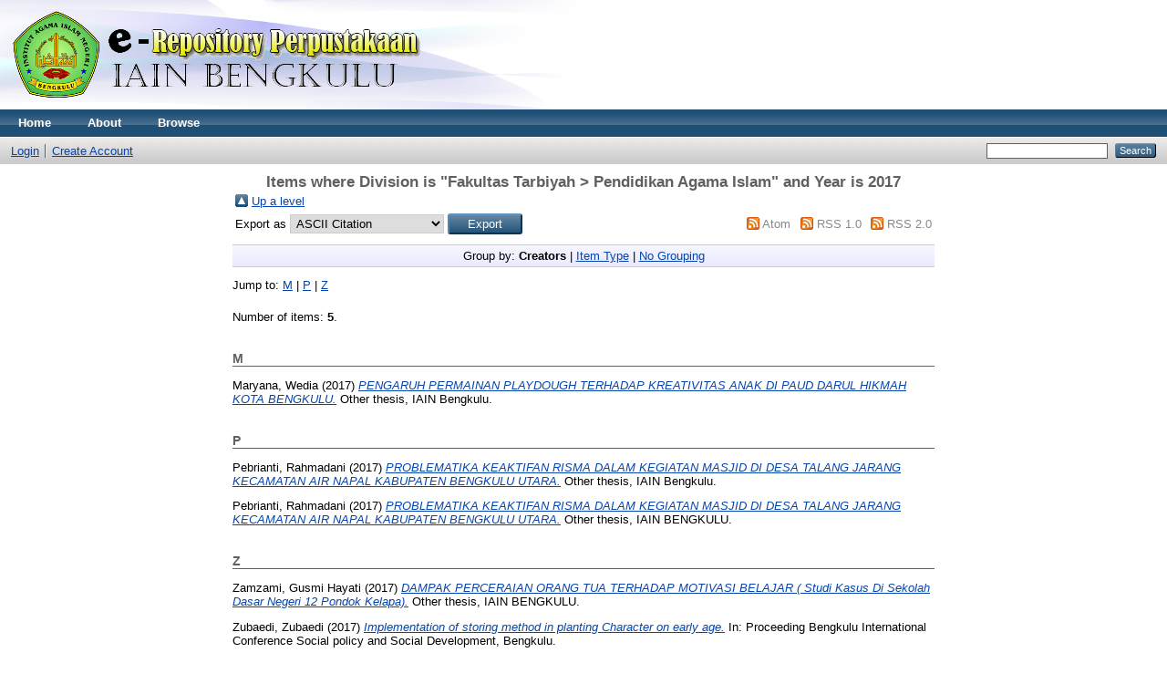

--- FILE ---
content_type: text/html; charset=utf-8
request_url: http://repository.iainbengkulu.ac.id/view/divisions/tar=5Fpai/2017.html
body_size: 2765
content:
<!DOCTYPE html PUBLIC "-//W3C//DTD XHTML 1.0 Transitional//EN" "http://www.w3.org/TR/xhtml1/DTD/xhtml1-transitional.dtd">
<html xmlns="http://www.w3.org/1999/xhtml">
  <head>
    <meta http-equiv="X-UA-Compatible" content="IE=edge" />
    <title>Items where Division is "Fakultas Tarbiyah &gt; Pendidikan Agama Islam" and Year is 2017 - Repository IAIN Bengkulu</title>
    <link rel="icon" href="/favicon.ico" type="image/x-icon" />
    <link rel="shortcut icon" href="/favicon.ico" type="image/x-icon" />
    <link rel="Top" href="http://repository.iainbengkulu.ac.id/" />
    <link rel="Sword" href="http://repository.iainbengkulu.ac.id/sword-app/servicedocument" />
    <link rel="SwordDeposit" href="http://repository.iainbengkulu.ac.id/id/contents" />
    <link rel="Search" type="text/html" href="http://repository.iainbengkulu.ac.id/cgi/search" />
    <link rel="Search" type="application/opensearchdescription+xml" href="http://repository.iainbengkulu.ac.id/cgi/opensearchdescription" />
    <script type="text/javascript">
// <![CDATA[
var eprints_http_root = "http:\/\/repository.iainbengkulu.ac.id";
var eprints_http_cgiroot = "http:\/\/repository.iainbengkulu.ac.id\/cgi";
var eprints_oai_archive_id = "repository.iainbengkulu.ac.id";
var eprints_logged_in = false;
// ]]></script>
    <style type="text/css">.ep_logged_in { display: none }</style>
    <link rel="stylesheet" type="text/css" href="/style/auto-3.3.15.css" />
    <script type="text/javascript" src="/javascript/auto-3.3.15.js"><!--padder--></script>
    <!--[if lte IE 6]>
        <link rel="stylesheet" type="text/css" href="/style/ie6.css" />
   <![endif]-->
    <meta name="Generator" content="EPrints 3.3.15" />
    <meta http-equiv="Content-Type" content="text/html; charset=UTF-8" />
    <meta http-equiv="Content-Language" content="en" />
    
  </head>
  <body>
    
    <div class="ep_tm_header ep_noprint">
      <div class="ep_tm_site_logo">
        <a href="http://repository.iainbengkulu.ac.id/" title="Repository IAIN Bengkulu">
          <img alt="Repository IAIN Bengkulu" src="/images/sitelogo.png" />
        </a>
      </div>
      <ul class="ep_tm_menu">
        <li>
          <a href="http://repository.iainbengkulu.ac.id">
            Home
          </a>
        </li>
        <li>
          <a href="http://repository.iainbengkulu.ac.id/information.html">
            About
          </a>
        </li>
        <li>
          <a href="http://repository.iainbengkulu.ac.id/view/" menu="ep_tm_menu_browse">
            Browse
          </a>
          <ul id="ep_tm_menu_browse" style="display:none;">
            <li>
              <a href="http://repository.iainbengkulu.ac.id/view/year/">
                Browse by 
                Year
              </a>
            </li>
            <li>
              <a href="http://repository.iainbengkulu.ac.id/view/subjects/">
                Browse by 
                Subject
              </a>
            </li>
            <li>
              <a href="http://repository.iainbengkulu.ac.id/view/divisions/">
                Browse by 
                Division
              </a>
            </li>
            <li>
              <a href="http://repository.iainbengkulu.ac.id/view/creators/">
                Browse by 
                Author
              </a>
            </li>
          </ul>
        </li>
      </ul>
      <table class="ep_tm_searchbar">
        <tr>
          <td align="left">
            <ul class="ep_tm_key_tools" id="ep_tm_menu_tools"><li><a href="http://repository.iainbengkulu.ac.id/cgi/users/home">Login</a></li><li><a href="/cgi/register">Create Account</a></li></ul>
          </td>
          <td align="right" style="white-space: nowrap">
            
            <form method="get" accept-charset="utf-8" action="http://repository.iainbengkulu.ac.id/cgi/search" style="display:inline">
              <input class="ep_tm_searchbarbox" size="20" type="text" name="q" />
              <input class="ep_tm_searchbarbutton" value="Search" type="submit" name="_action_search" />
              <input type="hidden" name="_action_search" value="Search" />
              <input type="hidden" name="_order" value="bytitle" />
              <input type="hidden" name="basic_srchtype" value="ALL" />
              <input type="hidden" name="_satisfyall" value="ALL" />
            </form>
          </td>
        </tr>
      </table>
    </div>
    <div>
      <div class="ep_tm_page_content">
        <h1 class="ep_tm_pagetitle">
          Items where Division is "Fakultas Tarbiyah &gt; Pendidikan Agama Islam" and Year is 2017
        </h1>
        <table><tr><td><a href="./"><img src="/style/images/multi_up.png" border="0" /></a></td><td><a href="./">Up a level</a></td></tr></table><form method="get" accept-charset="utf-8" action="http://repository.iainbengkulu.ac.id/cgi/exportview">
<table width="100%"><tr>
  <td align="left">Export as <select name="format"><option value="Text">ASCII Citation</option><option value="BibTeX">BibTeX</option><option value="DC">Dublin Core</option><option value="XML">EP3 XML</option><option value="EndNote">EndNote</option><option value="HTML">HTML Citation</option><option value="JSON">JSON</option><option value="METS">METS</option><option value="Ids">Object IDs</option><option value="ContextObject">OpenURL ContextObject</option><option value="RDFNT">RDF+N-Triples</option><option value="RDFN3">RDF+N3</option><option value="RDFXML">RDF+XML</option><option value="Refer">Refer</option><option value="RIS">Reference Manager</option></select><input type="submit" name="_action_export_redir" class="ep_form_action_button" value="Export" /><input name="view" id="view" value="divisions" type="hidden" /><input name="values" id="values" value="tar=5Fpai/2017" type="hidden" /></td>
  <td align="right"> <span class="ep_search_feed"><a href="http://repository.iainbengkulu.ac.id/cgi/exportview/divisions/tar=5Fpai/2017/Atom/tar=5Fpai_2017.xml"><img src="/style/images/feed-icon-14x14.png" alt="[feed]" border="0" /></a> <a href="http://repository.iainbengkulu.ac.id/cgi/exportview/divisions/tar=5Fpai/2017/Atom/tar=5Fpai_2017.xml">Atom</a></span> <span class="ep_search_feed"><a href="http://repository.iainbengkulu.ac.id/cgi/exportview/divisions/tar=5Fpai/2017/RSS/tar=5Fpai_2017.rss"><img src="/style/images/feed-icon-14x14.png" alt="[feed]" border="0" /></a> <a href="http://repository.iainbengkulu.ac.id/cgi/exportview/divisions/tar=5Fpai/2017/RSS/tar=5Fpai_2017.rss">RSS 1.0</a></span> <span class="ep_search_feed"><a href="http://repository.iainbengkulu.ac.id/cgi/exportview/divisions/tar=5Fpai/2017/RSS2/tar=5Fpai_2017.xml"><img src="/style/images/feed-icon-14x14.png" alt="[feed]" border="0" /></a> <a href="http://repository.iainbengkulu.ac.id/cgi/exportview/divisions/tar=5Fpai/2017/RSS2/tar=5Fpai_2017.xml">RSS 2.0</a></span></td>
</tr>
<tr>
  <td align="left" colspan="2">
    
  </td>
</tr>
</table>

</form><div class="ep_view_page ep_view_page_view_divisions"><div class="ep_view_group_by">Group by: <span class="ep_view_group_by_current">Creators</span> | <a href="2017.type.html">Item Type</a> | <a href="2017.default.html">No Grouping</a></div><div class="ep_view_jump ep_view_divisions_creators_name_jump"><div class="ep_view_jump_to">Jump to: <a href="#group_M">M</a> | <a href="#group_P">P</a> | <a href="#group_Z">Z</a></div></div><div class="ep_view_blurb">Number of items: <strong>5</strong>.</div><a name="group_M"></a><h2>M</h2><p>


    <span class="person_name">Maryana, Wedia</span>
  

(2017)

<a href="http://repository.iainbengkulu.ac.id/3170/"><em>PENGARUH PERMAINAN PLAYDOUGH TERHADAP KREATIVITAS ANAK DI PAUD DARUL HIKMAH &#13;
KOTA BENGKULU.</em></a>


    Other thesis, IAIN Bengkulu.
  



</p><a name="group_P"></a><h2>P</h2><p>


    <span class="person_name">Pebrianti, Rahmadani</span>
  

(2017)

<a href="http://repository.iainbengkulu.ac.id/3139/"><em>PROBLEMATIKA KEAKTIFAN RISMA DALAM KEGIATAN MASJID DI DESA TALANG JARANG KECAMATAN AIR NAPAL  &#13;
KABUPATEN BENGKULU UTARA.</em></a>


    Other thesis, IAIN Bengkulu.
  



</p><p>


    <span class="person_name">Pebrianti, Rahmadani</span>
  

(2017)

<a href="http://repository.iainbengkulu.ac.id/3140/"><em>PROBLEMATIKA KEAKTIFAN RISMA DALAM KEGIATAN MASJID DI DESA TALANG JARANG KECAMATAN AIR NAPAL  &#13;
KABUPATEN BENGKULU UTARA.</em></a>


    Other thesis, IAIN BENGKULU.
  



</p><a name="group_Z"></a><h2>Z</h2><p>


    <span class="person_name">Zamzami, Gusmi  Hayati</span>
  

(2017)

<a href="http://repository.iainbengkulu.ac.id/3174/"><em>DAMPAK PERCERAIAN ORANG TUA TERHADAP MOTIVASI BELAJAR ( Studi Kasus Di Sekolah Dasar Negeri 12 Pondok Kelapa).</em></a>


    Other thesis, IAIN BENGKULU.
  



</p><p>


    <span class="person_name">Zubaedi, Zubaedi</span>
  

(2017)

<a href="http://repository.iainbengkulu.ac.id/4446/"><em>Implementation of storing method in planting Character on early age.</em></a>


    In: Proceeding Bengkulu International  Conference Social policy and Social Development, Bengkulu.
  


  


</p><div class="ep_view_timestamp">This list was generated on <strong>Sun Jan 25 18:18:59 2026 WIB</strong>.</div></div>
      </div>
    </div>
    <div class="ep_tm_footer ep_noprint">
      <div class="ep_tm_eprints_logo">
        <a href="http://eprints.org/software/">
          <img alt="EPrints Logo" src="/images/eprintslogo.gif" />
        </a>
      </div>
      <div>Repository IAIN Bengkulu is powered by <em><a href="http://eprints.org/software/">EPrints 3</a></em> which is developed by the <a href="http://www.ecs.soton.ac.uk/">School of Electronics and Computer Science</a> at the University of Southampton. <a href="http://repository.iainbengkulu.ac.id/eprints/">More information and software credits</a>.</div>
    </div>
  </body>
</html>